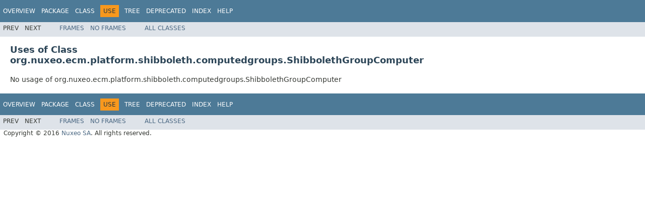

--- FILE ---
content_type: text/html
request_url: https://community.nuxeo.com/api/nuxeo/release-8.10/javadoc/org/nuxeo/ecm/platform/shibboleth/computedgroups/class-use/ShibbolethGroupComputer.html
body_size: 1139
content:
<!DOCTYPE HTML PUBLIC "-//W3C//DTD HTML 4.01 Transitional//EN" "http://www.w3.org/TR/html4/loose.dtd">
<!-- NewPage -->
<html lang="en">
<head>
<!-- Generated by javadoc (1.8.0_77) on Mon Dec 26 16:09:54 UTC 2016 -->
<meta http-equiv="Content-Type" content="text/html; charset=UTF-8">
<title>Uses of Class org.nuxeo.ecm.platform.shibboleth.computedgroups.ShibbolethGroupComputer (Nuxeo ECM Projects 8.10 API)</title>
<meta name="date" content="2016-12-26">
<link rel="stylesheet" type="text/css" href="../../../../../../../stylesheet.css" title="Style">
<script type="text/javascript" src="../../../../../../../script.js"></script>
</head>
<body>
<script type="text/javascript"><!--
    try {
        if (location.href.indexOf('is-external=true') == -1) {
            parent.document.title="Uses of Class org.nuxeo.ecm.platform.shibboleth.computedgroups.ShibbolethGroupComputer (Nuxeo ECM Projects 8.10 API)";
        }
    }
    catch(err) {
    }
//-->
</script>
<noscript>
<div>JavaScript is disabled on your browser.</div>
</noscript>
<!-- ========= START OF TOP NAVBAR ======= -->
<div class="topNav"><a name="navbar.top">
<!--   -->
</a>
<div class="skipNav"><a href="#skip.navbar.top" title="Skip navigation links">Skip navigation links</a></div>
<a name="navbar.top.firstrow">
<!--   -->
</a>
<ul class="navList" title="Navigation">
<li><a href="../../../../../../../overview-summary.html">Overview</a></li>
<li><a href="../package-summary.html">Package</a></li>
<li><a href="../../../../../../../org/nuxeo/ecm/platform/shibboleth/computedgroups/ShibbolethGroupComputer.html" title="class in org.nuxeo.ecm.platform.shibboleth.computedgroups">Class</a></li>
<li class="navBarCell1Rev">Use</li>
<li><a href="../package-tree.html">Tree</a></li>
<li><a href="../../../../../../../deprecated-list.html">Deprecated</a></li>
<li><a href="../../../../../../../index-all.html">Index</a></li>
<li><a href="../../../../../../../help-doc.html">Help</a></li>
</ul>
</div>
<div class="subNav">
<ul class="navList">
<li>Prev</li>
<li>Next</li>
</ul>
<ul class="navList">
<li><a href="../../../../../../../index.html?org/nuxeo/ecm/platform/shibboleth/computedgroups/class-use/ShibbolethGroupComputer.html" target="_top">Frames</a></li>
<li><a href="ShibbolethGroupComputer.html" target="_top">No&nbsp;Frames</a></li>
</ul>
<ul class="navList" id="allclasses_navbar_top">
<li><a href="../../../../../../../allclasses-noframe.html">All&nbsp;Classes</a></li>
</ul>
<div>
<script type="text/javascript"><!--
  allClassesLink = document.getElementById("allclasses_navbar_top");
  if(window==top) {
    allClassesLink.style.display = "block";
  }
  else {
    allClassesLink.style.display = "none";
  }
  //-->
</script>
</div>
<a name="skip.navbar.top">
<!--   -->
</a></div>
<!-- ========= END OF TOP NAVBAR ========= -->
<div class="header">
<h2 title="Uses of Class org.nuxeo.ecm.platform.shibboleth.computedgroups.ShibbolethGroupComputer" class="title">Uses of Class<br>org.nuxeo.ecm.platform.shibboleth.computedgroups.ShibbolethGroupComputer</h2>
</div>
<div class="classUseContainer">No usage of org.nuxeo.ecm.platform.shibboleth.computedgroups.ShibbolethGroupComputer</div>
<!-- ======= START OF BOTTOM NAVBAR ====== -->
<div class="bottomNav"><a name="navbar.bottom">
<!--   -->
</a>
<div class="skipNav"><a href="#skip.navbar.bottom" title="Skip navigation links">Skip navigation links</a></div>
<a name="navbar.bottom.firstrow">
<!--   -->
</a>
<ul class="navList" title="Navigation">
<li><a href="../../../../../../../overview-summary.html">Overview</a></li>
<li><a href="../package-summary.html">Package</a></li>
<li><a href="../../../../../../../org/nuxeo/ecm/platform/shibboleth/computedgroups/ShibbolethGroupComputer.html" title="class in org.nuxeo.ecm.platform.shibboleth.computedgroups">Class</a></li>
<li class="navBarCell1Rev">Use</li>
<li><a href="../package-tree.html">Tree</a></li>
<li><a href="../../../../../../../deprecated-list.html">Deprecated</a></li>
<li><a href="../../../../../../../index-all.html">Index</a></li>
<li><a href="../../../../../../../help-doc.html">Help</a></li>
</ul>
</div>
<div class="subNav">
<ul class="navList">
<li>Prev</li>
<li>Next</li>
</ul>
<ul class="navList">
<li><a href="../../../../../../../index.html?org/nuxeo/ecm/platform/shibboleth/computedgroups/class-use/ShibbolethGroupComputer.html" target="_top">Frames</a></li>
<li><a href="ShibbolethGroupComputer.html" target="_top">No&nbsp;Frames</a></li>
</ul>
<ul class="navList" id="allclasses_navbar_bottom">
<li><a href="../../../../../../../allclasses-noframe.html">All&nbsp;Classes</a></li>
</ul>
<div>
<script type="text/javascript"><!--
  allClassesLink = document.getElementById("allclasses_navbar_bottom");
  if(window==top) {
    allClassesLink.style.display = "block";
  }
  else {
    allClassesLink.style.display = "none";
  }
  //-->
</script>
</div>
<a name="skip.navbar.bottom">
<!--   -->
</a></div>
<!-- ======== END OF BOTTOM NAVBAR ======= -->
<p class="legalCopy"><small>Copyright &#169; 2016 <a href="http://www.nuxeo.com">Nuxeo SA</a>. All rights reserved.</small></p>
</body>
</html>
